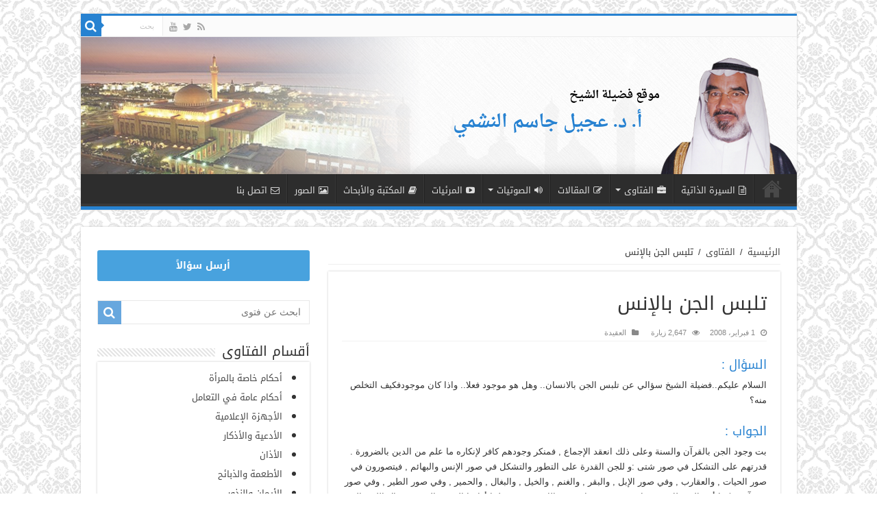

--- FILE ---
content_type: text/html; charset=UTF-8
request_url: https://www.dr-nashmi.com/fatwa/%D8%AA%D9%84%D8%A8%D8%B3-%D8%A7%D9%84%D8%AC%D9%86-%D8%A8%D8%A7%D9%84%D8%A5%D9%86%D8%B3/
body_size: 11776
content:
<!DOCTYPE html>
<html dir="rtl" lang="ar" prefix="og: http://ogp.me/ns#">
<head>
<meta charset="UTF-8" />
<link rel="profile" href="https://gmpg.org/xfn/11" />
<link rel="pingback" href="https://www.dr-nashmi.com/xmlrpc.php" />
<title>تلبس الجن بالإنس &#8211; الموقع الرسمي لفضيلة الشيخ أ.د. عجيل جاسم النشمي</title>
<link rel='dns-prefetch' href='//fonts.googleapis.com' />
<link rel='dns-prefetch' href='//s.w.org' />
		<script type="text/javascript">
			window._wpemojiSettings = {"baseUrl":"https:\/\/s.w.org\/images\/core\/emoji\/11\/72x72\/","ext":".png","svgUrl":"https:\/\/s.w.org\/images\/core\/emoji\/11\/svg\/","svgExt":".svg","source":{"concatemoji":"https:\/\/www.dr-nashmi.com\/wp-includes\/js\/wp-emoji-release.min.js"}};
			!function(e,a,t){var n,r,o,i=a.createElement("canvas"),p=i.getContext&&i.getContext("2d");function s(e,t){var a=String.fromCharCode;p.clearRect(0,0,i.width,i.height),p.fillText(a.apply(this,e),0,0);e=i.toDataURL();return p.clearRect(0,0,i.width,i.height),p.fillText(a.apply(this,t),0,0),e===i.toDataURL()}function c(e){var t=a.createElement("script");t.src=e,t.defer=t.type="text/javascript",a.getElementsByTagName("head")[0].appendChild(t)}for(o=Array("flag","emoji"),t.supports={everything:!0,everythingExceptFlag:!0},r=0;r<o.length;r++)t.supports[o[r]]=function(e){if(!p||!p.fillText)return!1;switch(p.textBaseline="top",p.font="600 32px Arial",e){case"flag":return s([55356,56826,55356,56819],[55356,56826,8203,55356,56819])?!1:!s([55356,57332,56128,56423,56128,56418,56128,56421,56128,56430,56128,56423,56128,56447],[55356,57332,8203,56128,56423,8203,56128,56418,8203,56128,56421,8203,56128,56430,8203,56128,56423,8203,56128,56447]);case"emoji":return!s([55358,56760,9792,65039],[55358,56760,8203,9792,65039])}return!1}(o[r]),t.supports.everything=t.supports.everything&&t.supports[o[r]],"flag"!==o[r]&&(t.supports.everythingExceptFlag=t.supports.everythingExceptFlag&&t.supports[o[r]]);t.supports.everythingExceptFlag=t.supports.everythingExceptFlag&&!t.supports.flag,t.DOMReady=!1,t.readyCallback=function(){t.DOMReady=!0},t.supports.everything||(n=function(){t.readyCallback()},a.addEventListener?(a.addEventListener("DOMContentLoaded",n,!1),e.addEventListener("load",n,!1)):(e.attachEvent("onload",n),a.attachEvent("onreadystatechange",function(){"complete"===a.readyState&&t.readyCallback()})),(n=t.source||{}).concatemoji?c(n.concatemoji):n.wpemoji&&n.twemoji&&(c(n.twemoji),c(n.wpemoji)))}(window,document,window._wpemojiSettings);
		</script>
		<style type="text/css">
img.wp-smiley,
img.emoji {
	display: inline !important;
	border: none !important;
	box-shadow: none !important;
	height: 1em !important;
	width: 1em !important;
	margin: 0 .07em !important;
	vertical-align: -0.1em !important;
	background: none !important;
	padding: 0 !important;
}
</style>
<link rel='stylesheet' id='contact-form-7-css'  href='https://www.dr-nashmi.com/wp-content/plugins/contact-form-7/includes/css/styles.css' type='text/css' media='all' />
<link rel='stylesheet' id='contact-form-7-rtl-css'  href='https://www.dr-nashmi.com/wp-content/plugins/contact-form-7/includes/css/styles-rtl.css' type='text/css' media='all' />
<link rel='stylesheet' id='wp-pagenavi-css'  href='https://www.dr-nashmi.com/wp-content/plugins/wp-pagenavi/pagenavi-css.css' type='text/css' media='all' />
<link rel='stylesheet' id='dn-parent-style-css'  href='https://www.dr-nashmi.com/wp-content/themes/sahifa/style.css' type='text/css' media='all' />
<link rel='stylesheet' id='dn-parent-rtl-css'  href='https://www.dr-nashmi.com/wp-content/themes/sahifa/rtl.css' type='text/css' media='all' />
<link rel='stylesheet' id='tie-style-css'  href='https://www.dr-nashmi.com/wp-content/themes/nashmi/style.css' type='text/css' media='all' />
<link rel='stylesheet' id='tie-ilightbox-skin-css'  href='https://www.dr-nashmi.com/wp-content/themes/sahifa/css/ilightbox/light-skin/skin.css' type='text/css' media='all' />
<link rel='stylesheet' id='droidarabickufi-css'  href='https://fonts.googleapis.com/earlyaccess/droidarabickufi' type='text/css' media='all' />
<link rel='stylesheet' id='droidarabicnaskh-css'  href='https://fonts.googleapis.com/earlyaccess/droidarabicnaskh' type='text/css' media='all' />
<script type='text/javascript' src='https://www.dr-nashmi.com/wp-includes/js/jquery/jquery.js'></script>
<script type='text/javascript' src='https://www.dr-nashmi.com/wp-includes/js/jquery/jquery-migrate.min.js'></script>
<script type='text/javascript'>
/* <![CDATA[ */
var tieViewsCacheL10n = {"admin_ajax_url":"https:\/\/www.dr-nashmi.com\/wp-admin\/admin-ajax.php","post_id":"61956"};
/* ]]> */
</script>
<script type='text/javascript' src='https://www.dr-nashmi.com/wp-content/themes/sahifa/js/postviews-cache.js'></script>
<link rel='https://api.w.org/' href='https://www.dr-nashmi.com/wp-json/' />
<link rel='prev' title='شراء امرأة' href='https://www.dr-nashmi.com/fatwa/%d8%b4%d8%b1%d8%a7%d8%a1-%d8%a7%d9%85%d8%b1%d8%a3%d8%a9-4/' />
<link rel='next' title='التفاؤل والتشاؤم' href='https://www.dr-nashmi.com/fatwa/%d8%a7%d9%84%d8%aa%d9%81%d8%a7%d8%a4%d9%84-%d9%88%d8%a7%d9%84%d8%aa%d8%b4%d8%a7%d8%a4%d9%85/' />
<link rel="canonical" href="https://www.dr-nashmi.com/fatwa/%d8%aa%d9%84%d8%a8%d8%b3-%d8%a7%d9%84%d8%ac%d9%86-%d8%a8%d8%a7%d9%84%d8%a5%d9%86%d8%b3/" />
<link rel='shortlink' href='https://www.dr-nashmi.com/?p=61956' />
<link rel="alternate" type="application/json+oembed" href="https://www.dr-nashmi.com/wp-json/oembed/1.0/embed?url=https%3A%2F%2Fwww.dr-nashmi.com%2Ffatwa%2F%25d8%25aa%25d9%2584%25d8%25a8%25d8%25b3-%25d8%25a7%25d9%2584%25d8%25ac%25d9%2586-%25d8%25a8%25d8%25a7%25d9%2584%25d8%25a5%25d9%2586%25d8%25b3%2F" />
<link rel="alternate" type="text/xml+oembed" href="https://www.dr-nashmi.com/wp-json/oembed/1.0/embed?url=https%3A%2F%2Fwww.dr-nashmi.com%2Ffatwa%2F%25d8%25aa%25d9%2584%25d8%25a8%25d8%25b3-%25d8%25a7%25d9%2584%25d8%25ac%25d9%2586-%25d8%25a8%25d8%25a7%25d9%2584%25d8%25a5%25d9%2586%25d8%25b3%2F&#038;format=xml" />
<style type='text/css'>
				iframe.pvfw-pdf-viewer-frame{
					max-width: 100%;
					border: 0px;
				}</style><link rel="shortcut icon" href="https://www.dr-nashmi.com/wp-content/uploads/2015/03/favicon-16x16.png" title="Favicon" />
<!--[if IE]>
<script type="text/javascript">jQuery(document).ready(function (){ jQuery(".menu-item").has("ul").children("a").attr("aria-haspopup", "true");});</script>
<![endif]-->
<!--[if lt IE 9]>
<script src="https://www.dr-nashmi.com/wp-content/themes/sahifa/js/html5.js"></script>
<script src="https://www.dr-nashmi.com/wp-content/themes/sahifa/js/selectivizr-min.js"></script>
<![endif]-->
<!--[if IE 9]>
<link rel="stylesheet" type="text/css" media="all" href="https://www.dr-nashmi.com/wp-content/themes/sahifa/css/ie9.css" />
<![endif]-->
<!--[if IE 8]>
<link rel="stylesheet" type="text/css" media="all" href="https://www.dr-nashmi.com/wp-content/themes/sahifa/css/ie8.css" />
<![endif]-->
<!--[if IE 7]>
<link rel="stylesheet" type="text/css" media="all" href="https://www.dr-nashmi.com/wp-content/themes/sahifa/css/ie7.css" />
<![endif]-->


<meta name="viewport" content="width=device-width, initial-scale=1.0" />
<link rel="apple-touch-icon-precomposed" sizes="144x144" href="https://www.dr-nashmi.com/wp-content/uploads/2015/03/android-icon-144x144.png" />
<link rel="apple-touch-icon-precomposed" sizes="120x120" href="https://www.dr-nashmi.com/wp-content/uploads/2015/03/apple-icon-120x120.png" />
<link rel="apple-touch-icon-precomposed" sizes="72x72" href="https://www.dr-nashmi.com/wp-content/uploads/2015/03/apple-icon-72x72.png" />
<link rel="apple-touch-icon-precomposed" href="https://www.dr-nashmi.com/wp-content/uploads/2015/03/apple-icon-76x76.png" />



<style type="text/css" media="screen">

body{
	font-family: 'droid arabic kufi';
	color :&lt;br /&gt;&lt;font size='1'&gt;&lt;table class='xdebug-error xe-notice' dir='ltr' border='1' cellspacing='0' cellpadding='1'&gt;&lt;tr&gt;&lt;th align='left' bgcolor='#f57900' colspan=;
}

.logo h1 a, .logo h2 a{
	font-family: Tahoma, Geneva, sans-serif;
	color :&lt;br /&gt;&lt;font size='1'&gt;&lt;table class='xdebug-error xe-notice' dir='ltr' border='1' cellspacing='0' cellpadding='1'&gt;&lt;tr&gt;&lt;th align='left' bgcolor='#f57900' colspan=;
}

.logo span{
	font-family: Tahoma, Geneva, sans-serif;
	color :&lt;br /&gt;&lt;font size='1'&gt;&lt;table class='xdebug-error xe-notice' dir='ltr' border='1' cellspacing='0' cellpadding='1'&gt;&lt;tr&gt;&lt;th align='left' bgcolor='#f57900' colspan=;
}

.top-nav, .top-nav ul li a {
	font-family: Tahoma, Geneva, sans-serif;
	color :&lt;br /&gt;&lt;font size='1'&gt;&lt;table class='xdebug-error xe-notice' dir='ltr' border='1' cellspacing='0' cellpadding='1'&gt;&lt;tr&gt;&lt;th align='left' bgcolor='#f57900' colspan=;
}

#main-nav, #main-nav ul li a{
	font-family: 'droid arabic kufi';
	color :&lt;br /&gt;&lt;font size='1'&gt;&lt;table class='xdebug-error xe-notice' dir='ltr' border='1' cellspacing='0' cellpadding='1'&gt;&lt;tr&gt;&lt;th align='left' bgcolor='#f57900' colspan=;
}

.page-title{
	font-family: 'droid arabic kufi';
	color :&lt;br /&gt;&lt;font size='1'&gt;&lt;table class='xdebug-error xe-notice' dir='ltr' border='1' cellspacing='0' cellpadding='1'&gt;&lt;tr&gt;&lt;th align='left' bgcolor='#f57900' colspan=;
}

.post-title{
	font-family: 'droid arabic kufi';
	color :&lt;br /&gt;&lt;font size='1'&gt;&lt;table class='xdebug-error xe-notice' dir='ltr' border='1' cellspacing='0' cellpadding='1'&gt;&lt;tr&gt;&lt;th align='left' bgcolor='#f57900' colspan=;
}

h2.post-box-title, h2.post-box-title a{
	font-family: 'droid arabic kufi';
	color :&lt;br /&gt;&lt;font size='1'&gt;&lt;table class='xdebug-error xe-notice' dir='ltr' border='1' cellspacing='0' cellpadding='1'&gt;&lt;tr&gt;&lt;th align='left' bgcolor='#f57900' colspan=;
}

h3.post-box-title, h3.post-box-title a{
	font-family: 'droid arabic kufi';
	color :&lt;br /&gt;&lt;font size='1'&gt;&lt;table class='xdebug-error xe-notice' dir='ltr' border='1' cellspacing='0' cellpadding='1'&gt;&lt;tr&gt;&lt;th align='left' bgcolor='#f57900' colspan=;
}

p.post-meta, p.post-meta a{
	font-family: Tahoma, Geneva, sans-serif;
	color :&lt;br /&gt;&lt;font size='1'&gt;&lt;table class='xdebug-error xe-notice' dir='ltr' border='1' cellspacing='0' cellpadding='1'&gt;&lt;tr&gt;&lt;th align='left' bgcolor='#f57900' colspan=;
}

body.single .entry, body.page .entry{
	font-family: Tahoma, Geneva, sans-serif;
	color :&lt;br /&gt;&lt;font size='1'&gt;&lt;table class='xdebug-error xe-notice' dir='ltr' border='1' cellspacing='0' cellpadding='1'&gt;&lt;tr&gt;&lt;th align='left' bgcolor='#f57900' colspan=;
}

blockquote p{
	font-family: 'droid arabic naskh';
	color :&lt;br /&gt;&lt;font size='1'&gt;&lt;table class='xdebug-error xe-notice' dir='ltr' border='1' cellspacing='0' cellpadding='1'&gt;&lt;tr&gt;&lt;th align='left' bgcolor='#f57900' colspan=;
}

.widget-top h4, .widget-top h4 a{
	font-family: 'droid arabic kufi';
	color :&lt;br /&gt;&lt;font size='1'&gt;&lt;table class='xdebug-error xe-notice' dir='ltr' border='1' cellspacing='0' cellpadding='1'&gt;&lt;tr&gt;&lt;th align='left' bgcolor='#f57900' colspan=;
}

.footer-widget-top h4, .footer-widget-top h4 a{
	font-family: 'droid arabic kufi';
	color :&lt;br /&gt;&lt;font size='1'&gt;&lt;table class='xdebug-error xe-notice' dir='ltr' border='1' cellspacing='0' cellpadding='1'&gt;&lt;tr&gt;&lt;th align='left' bgcolor='#f57900' colspan=;
}

.ei-title h2, .slider-caption h2 a, .content .slider-caption h2 a, .slider-caption h2, .content .slider-caption h2, .content .ei-title h2{
	font-family: 'droid arabic kufi';
	color :&lt;br /&gt;&lt;font size='1'&gt;&lt;table class='xdebug-error xe-notice' dir='ltr' border='1' cellspacing='0' cellpadding='1'&gt;&lt;tr&gt;&lt;th align='left' bgcolor='#f57900' colspan=;
}

.cat-box-title h2, .cat-box-title h2 a, .block-head h3, #respond h3, #comments-title, h2.review-box-header, .woocommerce-tabs .entry-content h2, .woocommerce .related.products h2, .entry .woocommerce h2, .woocommerce-billing-fields h3, .woocommerce-shipping-fields h3, #order_review_heading, #bbpress-forums fieldset.bbp-form legend, #buddypress .item-body h4, #buddypress #item-body h4{
	font-family: 'droid arabic kufi';
	color :&lt;br /&gt;&lt;font size='1'&gt;&lt;table class='xdebug-error xe-notice' dir='ltr' border='1' cellspacing='0' cellpadding='1'&gt;&lt;tr&gt;&lt;th align='left' bgcolor='#f57900' colspan=;
}

::-webkit-scrollbar {
	width: 8px;
	height:8px;
}

#main-nav,
.cat-box-content,
#sidebar .widget-container,
.post-listing,
#commentform {
	border-bottom-color: #2782d1;
}

.search-block .search-button,
#topcontrol,
#main-nav ul li.current-menu-item a,
#main-nav ul li.current-menu-item a:hover,
#main-nav ul li.current_page_parent a,
#main-nav ul li.current_page_parent a:hover,
#main-nav ul li.current-menu-parent a,
#main-nav ul li.current-menu-parent a:hover,
#main-nav ul li.current-page-ancestor a,
#main-nav ul li.current-page-ancestor a:hover,
.pagination span.current,
.share-post span.share-text,
.flex-control-paging li a.flex-active,
.ei-slider-thumbs li.ei-slider-element,
.review-percentage .review-item span span,
.review-final-score,
.button,
a.button,
a.more-link,
#main-content input[type="submit"],
.form-submit #submit,
#login-form .login-button,
.widget-feedburner .feedburner-subscribe,
input[type="submit"],
#buddypress button,
#buddypress a.button,
#buddypress input[type=submit],
#buddypress input[type=reset],
#buddypress ul.button-nav li a,
#buddypress div.generic-button a,
#buddypress .comment-reply-link,
#buddypress div.item-list-tabs ul li a span,
#buddypress div.item-list-tabs ul li.selected a,
#buddypress div.item-list-tabs ul li.current a,
#buddypress #members-directory-form div.item-list-tabs ul li.selected span,
#members-list-options a.selected,
#groups-list-options a.selected,
body.dark-skin #buddypress div.item-list-tabs ul li a span,
body.dark-skin #buddypress div.item-list-tabs ul li.selected a,
body.dark-skin #buddypress div.item-list-tabs ul li.current a,
body.dark-skin #members-list-options a.selected,
body.dark-skin #groups-list-options a.selected,
.search-block-large .search-button,
#featured-posts .flex-next:hover,
#featured-posts .flex-prev:hover,
a.tie-cart span.shooping-count,
.woocommerce span.onsale,
.woocommerce-page span.onsale ,
.woocommerce .widget_price_filter .ui-slider .ui-slider-handle,
.woocommerce-page .widget_price_filter .ui-slider .ui-slider-handle,
#check-also-close,
a.post-slideshow-next,
a.post-slideshow-prev,
.widget_price_filter .ui-slider .ui-slider-handle,
.quantity .minus:hover,
.quantity .plus:hover,
.mejs-container .mejs-controls .mejs-time-rail .mejs-time-current,
#reading-position-indicator  {
	background-color:#2782d1;
}

::-webkit-scrollbar-thumb{
	background-color:#2782d1 !important;
}

#theme-footer,
#theme-header,
.top-nav ul li.current-menu-item:before,
#main-nav .menu-sub-content ,
#main-nav ul ul,
#check-also-box {
	border-top-color: #2782d1;
}

.search-block:after {
	border-right-color:#2782d1;
}

body.rtl .search-block:after {
	border-left-color:#2782d1;
}

#main-nav ul > li.menu-item-has-children:hover > a:after,
#main-nav ul > li.mega-menu:hover > a:after {
	border-color:transparent transparent #2782d1;
}

.widget.timeline-posts li a:hover,
.widget.timeline-posts li a:hover span.tie-date {
	color: #2782d1;
}

.widget.timeline-posts li a:hover span.tie-date:before {
	background: #2782d1;
	border-color: #2782d1;
}

#order_review,
#order_review_heading {
	border-color: #2782d1;
}


body {
	background-image : url(https://www.dr-nashmi.com/wp-content/themes/sahifa/images/patterns/body-bg19.png);
	background-position: top center;
}

</style>

		<script type="text/javascript">
			/* <![CDATA[ */
				var sf_position = '0';
				var sf_templates = "<a href=\"{search_url_escaped}\">\u0639\u0631\u0636 \u0643\u0644 \u0627\u0644\u0646\u062a\u0627\u0626\u062c<\/a>";
				var sf_input = '.search-live';
				jQuery(document).ready(function(){
					jQuery(sf_input).ajaxyLiveSearch({"expand":false,"searchUrl":"https:\/\/www.dr-nashmi.com\/?s=%s","text":"Search","delay":500,"iwidth":180,"width":315,"ajaxUrl":"https:\/\/www.dr-nashmi.com\/wp-admin\/admin-ajax.php","rtl":0});
					jQuery(".live-search_ajaxy-selective-input").keyup(function() {
						var width = jQuery(this).val().length * 8;
						if(width < 50) {
							width = 50;
						}
						jQuery(this).width(width);
					});
					jQuery(".live-search_ajaxy-selective-search").click(function() {
						jQuery(this).find(".live-search_ajaxy-selective-input").focus();
					});
					jQuery(".live-search_ajaxy-selective-close").click(function() {
						jQuery(this).parent().remove();
					});
				});
			/* ]]> */
		</script>
		</head>
<body id="top" class="rtl fatwa-template-default single single-fatwa postid-61956 lazy-enabled">

<div class="wrapper-outer">

	<div class="background-cover"></div>

	<aside id="slide-out">
	
			<div class="search-mobile">
			<form method="get" id="searchform-mobile" action="https://www.dr-nashmi.com/">
				<button class="search-button" type="submit" value="بحث"><i class="fa fa-search"></i></button>	
                                <input type="hidden" name="post_type[]" value="post" />
                                <input type="hidden" name="post_type[]" value="fatwa" />
				<input type="text" id="s-mobile" name="s" value="بحث" onfocus="if (this.value == 'بحث') {this.value = '';}" onblur="if (this.value == '') {this.value = 'بحث';}"  />
			</form>
		</div><!-- .search-mobile /-->
		
			<div class="social-icons">
		<a class="ttip-none" title="Rss" href="https://www.dr-nashmi.com/feed/" target="_blank"><i class="fa fa-rss"></i></a><a class="ttip-none" title="Twitter" href="https://twitter.com/ajeelalnashmi" target="_blank"><i class="fa fa-twitter"></i></a><a class="ttip-none" title="Youtube" href="https://www.youtube.com/user/ajeelalnashmi" target="_blank"><i class="fa fa-youtube"></i></a>
			</div>

		
		<div id="mobile-menu"  class="mobile-hide-icons"></div>
	</aside><!-- #slide-out /-->

		<div id="wrapper" class="boxed">
		<div class="inner-wrapper">
		
		<header id="theme-header" class="theme-header">
						<div class="top-nav">
				<div class="container">

								
				
						<div class="search-block">
						<form method="get" id="searchform-header" action="https://www.dr-nashmi.com/">
							<button class="search-button" type="submit" value="بحث"><i class="fa fa-search"></i></button>
                                                        <input type="hidden" name="post_type[]" value="post" />
                                                        <input type="hidden" name="post_type[]" value="fatwa" />
							<input class="search-live" type="text" id="s-header" name="s" value="بحث" onfocus="if (this.value == 'بحث') {this.value = '';}" onblur="if (this.value == '') {this.value = 'بحث';}"  />
						</form>
					</div><!-- .search-block /-->
			<div class="social-icons">
		<a class="ttip-none" title="Rss" href="https://www.dr-nashmi.com/feed/" target="_blank"><i class="fa fa-rss"></i></a><a class="ttip-none" title="Twitter" href="https://twitter.com/ajeelalnashmi" target="_blank"><i class="fa fa-twitter"></i></a><a class="ttip-none" title="Youtube" href="https://www.youtube.com/user/ajeelalnashmi" target="_blank"><i class="fa fa-youtube"></i></a>
			</div>

		
	
				</div><!-- .container /-->
			</div><!-- .top-menu /-->
			
		<div class="header-content">
		
					<a id="slide-out-open" class="slide-out-open" href="#"><span></span></a>
				
			<div class="logo" style=" margin-top:30px;">
			<h2>								<a title="الموقع الرسمي لفضيلة الشيخ أ.د. عجيل جاسم النشمي" href="https://www.dr-nashmi.com/">
					<img src="https://www.dr-nashmi.com/wp-content/uploads/2015/06/logo-3.png" alt="الموقع الرسمي لفضيلة الشيخ أ.د. عجيل جاسم النشمي"  /><strong>الموقع الرسمي لفضيلة الشيخ أ.د. عجيل جاسم النشمي الموقع الرسمي لفضيلة الشيخ أ.د. عجيل جاسم النشمي</strong>
				</a>
			</h2>			</div><!-- .logo /-->
                        <div class="logo logo-text">
                            <div class="upper-logo-text">موقع فضيلة الشيخ</div>
                            <div class="lower-logo-text" style="color: #2782d1">أ. د. عجيل جاسم النشمي</div>
                        </div>
                        <div class="left-image"></div>
                        
						<div class="clear"></div>
			
		</div>	
													<nav id="main-nav">
				<div class="container">
				
									<a class="main-nav-logo" title="الموقع الرسمي لفضيلة الشيخ أ.د. عجيل جاسم النشمي" href="https://www.dr-nashmi.com/">
						<img src="https://www.dr-nashmi.com/wp-content/uploads/2015/03/apple-icon-76x76.png" width="195" height="54" alt="الموقع الرسمي لفضيلة الشيخ أ.د. عجيل جاسم النشمي">
					</a>
				
					<div class="main-menu"><ul id="menu-%d8%a7%d9%84%d8%b1%d8%a6%d9%8a%d8%b3%d9%8a%d8%a9" class="menu"><li id="menu-item-736" class="menu-item menu-item-type-post_type menu-item-object-page menu-item-home menu-item-736"><a href="https://www.dr-nashmi.com/"><i class="fa fa-home"></i>الرئيسية</a></li>
<li id="menu-item-735" class="menu-item menu-item-type-post_type menu-item-object-page menu-item-735"><a href="https://www.dr-nashmi.com/%d8%a7%d9%84%d8%b3%d9%8a%d8%b1%d8%a9-%d8%a7%d9%84%d8%b0%d8%a7%d8%aa%d9%8a%d8%a9/"><i class="fa fa-file-text-o"></i>السيرة الذاتية</a></li>
<li id="menu-item-749" class="menu-item menu-item-type-post_type menu-item-object-page menu-item-has-children menu-item-749"><a href="https://www.dr-nashmi.com/%d8%a7%d9%84%d9%81%d8%aa%d8%a7%d9%88%d9%89/"><i class="fa fa-briefcase"></i>الفتاوى</a>
<ul class="sub-menu menu-sub-content">
	<li id="menu-item-751" class="menu-item menu-item-type-post_type menu-item-object-page menu-item-751"><a href="https://www.dr-nashmi.com/%d8%a7%d9%84%d9%81%d8%aa%d8%a7%d9%88%d9%89/">جميع الفتاوى</a></li>
	<li id="menu-item-750" class="menu-item menu-item-type-post_type menu-item-object-page menu-item-750"><a href="https://www.dr-nashmi.com/%d8%a5%d8%b6%d8%a7%d9%81%d8%a9-%d8%b3%d8%a4%d8%a7%d9%84/">إضافة سؤال</a></li>
</ul>
</li>
<li id="menu-item-741" class="menu-item menu-item-type-taxonomy menu-item-object-category menu-item-741"><a href="https://www.dr-nashmi.com/category/articles/"><i class="fa fa-pencil-square-o"></i>المقالات</a></li>
<li id="menu-item-738" class="menu-item menu-item-type-taxonomy menu-item-object-category menu-item-has-children menu-item-738"><a href="https://www.dr-nashmi.com/category/audios/"><i class="fa fa-volume-up"></i>الصوتيات</a>
<ul class="sub-menu menu-sub-content">
	<li id="menu-item-801" class="menu-item menu-item-type-taxonomy menu-item-object-category menu-item-801"><a href="https://www.dr-nashmi.com/category/audios/%d8%a7%d9%84%d9%88%d9%82%d9%81%d8%a9-%d8%a7%d9%84%d8%af%d9%8a%d9%86%d9%8a%d8%a9/">الوقفة الدينية</a></li>
	<li id="menu-item-802" class="menu-item menu-item-type-taxonomy menu-item-object-category menu-item-802"><a href="https://www.dr-nashmi.com/category/audios/%d9%88%d9%82%d9%81%d8%a7%d8%aa-%d8%a8%d9%8a%d9%86-%d8%a7%d9%84%d8%ad%d8%b6%d8%a7%d8%b1%d8%a9-%d9%88%d8%a7%d9%84%d8%a5%d8%b3%d9%84%d8%a7%d9%85/">وقفات بين الحضارة والإسلام</a></li>
</ul>
</li>
<li id="menu-item-740" class="menu-item menu-item-type-taxonomy menu-item-object-category menu-item-740"><a href="https://www.dr-nashmi.com/category/videos/"><i class="fa fa-youtube-play"></i>المرئيات</a></li>
<li id="menu-item-742" class="menu-item menu-item-type-taxonomy menu-item-object-category menu-item-742"><a href="https://www.dr-nashmi.com/category/library/"><i class="fa fa-book"></i>المكتبة والأبحاث</a></li>
<li id="menu-item-739" class="menu-item menu-item-type-taxonomy menu-item-object-category menu-item-739"><a href="https://www.dr-nashmi.com/category/images/"><i class="fa fa-picture-o"></i>الصور</a></li>
<li id="menu-item-734" class="menu-item menu-item-type-post_type menu-item-object-page menu-item-734"><a href="https://www.dr-nashmi.com/%d8%a7%d8%aa%d8%b5%d9%84-%d8%a8%d9%86%d8%a7/"><i class="fa fa-envelope-o"></i>اتصل بنا</a></li>
</ul></div>					
					
				</div>
			</nav><!-- .main-nav /-->
					</header><!-- #header /-->
	
		
	
	
	<div id="main-content" class="container sidebar-left">
			
		
	
	
		
	<div class="content">
	
				
		<div xmlns:v="http://rdf.data-vocabulary.org/#" id="crumbs"><span typeof="v:Breadcrumb"><a rel="v:url" property="v:title" class="crumbs-home" href="http://dr-nashmi.com/">الرئيسية</a></span> <span class="delimiter">/</span> <span typeof="v:Breadcrumb"><a rel="v:url" property="v:title" href="https://www.dr-nashmi.com/%d8%a7%d9%84%d9%81%d8%aa%d8%a7%d9%88%d9%89/">الفتاوى</a></span> <span class="delimiter">/</span> <span class="current">تلبس الجن بالإنس</span></div>

					
				
						
		<article class="post-listing post-61956 fatwa type-fatwa status-publish  fatwa_cat-79" id="the-post">
			
			<div class="post-inner">
			
							<h1 class="name post-title entry-title" itemprop="itemReviewed" itemscope itemtype="http://schema.org/Thing"><span itemprop="name">تلبس الجن بالإنس</span></h1>
                                <p class="post-meta">
                                    <span class="tie-date"><i class="fa fa-clock-o"></i>1 فبراير، 2008</span><span class="post-views"><i class="fa fa-eye"></i>2,647 زيارة</span>                                     <span class="post-cats"><i class="fa fa-folder"></i><a href="https://www.dr-nashmi.com/fatwa_cat/%d8%a7%d9%84%d8%b9%d9%82%d9%8a%d8%af%d8%a9/" rel="tag">العقيدة</a></span>
                                </p>
                                <div class="clear"></div>
			
				<div class="entry">
					
					                                        <h4 class="fatwa-qa" style="color: #2782d1">السؤال :</h3>
					<p>السلام عليكم..فضيلة الشيخ سؤالي عن تلبس الجن بالانسان.. وهل هو موجود فعلا.. واذا كان موجودفكيف التخلص منه؟</p>
                                        <h4 class="fatwa-qa" style="color: #2782d1">الجواب :</h3>
                                        بت وجود الجن بالقرآن والسنة وعلى ذلك  انعقد الإجماع , فمنكر وجودهم كافر لإنكاره ما علم من الدين بالضرورة . قدرتهم على التشكل في صور شتى :و للجن القدرة على التطور والتشكل في صور الإنس والبهائم , فيتصورون في صور الحيات , والعقارب , وفي صور الإبل , والبقر , والغنم , والخيل , والبغال , والحمير , وفي صور الطير , وفي صور بني آدم , كما أتى الشيطان قريشا في صورة سراقة بن مالك بن جعشم لما أرادوا الخروج إلى بدر . قال الله تعالى : { وإذ زين لهم الشيطان أعمالهم وقال لا غالب لكم اليوم من الناس وإني جار لكم فلما تراءت الفئتان نكص على عقبيه وقال إني بريء منكم إني أرى ما لا ترون إني أخاف الله والله شديد العقاب } وكما روي أنه تصور في صورة شيخ نجدي لما اجتمعوا بدار الندوة للتشاور في أمر الرسول صلى الله عليه وسلم هل يقتلونه , أو يحبسونه , أو يخرجونه ,
واتفق العلماء على أن الجن مكلفون مخاطبون لقوله تعالى : { وما خلقت الجن والإنس إلا ليعبدون } وقوله تعالى : { قل أوحي إلي أنه استمع نفر من الجن فقالوا إنا سمعنا قرآنا عجبا يهدي إلى الرشد فآمنا به ولن نشرك بربنا أحدا } وقوله تعالى : { يا معشر الجن والإنس إن استطعتم . . . } إلى قوله تعالى { فبأي آلاء ربكما تكذبان } إلى غير ذلك من الآيات الدالة على تكليفهم وأنهم مأمورون منهيون . ولما في القرآن من ذم الشياطين ولعنهم , والتحرز من غوائلهم وشرهم , وذكر ما أعد الله لهم من العذاب , وهذه لا تكون إلا لمن خالف الأمر والنهي , وارتكب الكبائر , وهتك المحارم , 
وأمادخول الجن الإنسان أوما يسمى بالتلبس ففيه خلاف بين العلماء دخول الجن في بدن الإنسان : 12 - قال أبو الحسن الأشعري : اختلف الناس في الجن , هل يدخلون في الناس ؟ على مقالتين : فقال قائلون : محال أن يدخل الجن في الناس . وقال قائلون : يجوز أن يدخل الجن في الناس , ولحديث : { اخرج عدو الله فإني رسول الله صلى الله عليه وسلم } ولأن أجسام الجن أجسام رقيقة , فليس بمستنكر أن يدخلوا في جوف الإنسان من خروقه , كما يدخل الماء والطعام في بطن الإنسان , وهو أكثف من أجسام الجن , ولا يؤدي ذلك إلى اجتماع الجواهر في حيز واحد ; لأنها لا تجتمع إلا على طريق المجاورة لا على سبيل الحلول , وإنما تدخل أجسامنا كما يدخل الجسم الرقيق في المظروف . والله أعلم										
									</div><!-- .entry /-->
								<span style="display:none" class="updated">2008-02-01</span>
								<div style="display:none" class="vcard author" itemprop="author" itemscope itemtype="http://schema.org/Person"><strong class="fn" itemprop="name"><a href="https://www.dr-nashmi.com/author/wpstore/" title="مقالات إدارة الموقع" rel="author">إدارة الموقع</a></strong></div>
								
				<div class="share-post">
	<span class="share-text">شاركها</span>
	
		<ul class="flat-social">	
			<li><a href="https://www.facebook.com/sharer.php?u=https://www.dr-nashmi.com/?p=61956" class="social-facebook" rel="external" target="_blank"><i class="fa fa-facebook"></i> <span>Facebook</span></a></li>
		
			<li><a href="https://twitter.com/intent/tweet?text=%D8%AA%D9%84%D8%A8%D8%B3+%D8%A7%D9%84%D8%AC%D9%86+%D8%A8%D8%A7%D9%84%D8%A5%D9%86%D8%B3 via %40ajeelalnashmi&url=https://www.dr-nashmi.com/?p=61956" class="social-twitter" rel="external" target="_blank"><i class="fa fa-twitter"></i> <span>Twitter</span></a></li>
				<li><a href="https://plusone.google.com/_/+1/confirm?hl=en&amp;url=https://www.dr-nashmi.com/?p=61956&amp;name=%D8%AA%D9%84%D8%A8%D8%B3+%D8%A7%D9%84%D8%AC%D9%86+%D8%A8%D8%A7%D9%84%D8%A5%D9%86%D8%B3" class="social-google-plus" rel="external" target="_blank"><i class="fa fa-google-plus"></i> <span>Google +</span></a></li>
					<li><a href="http://www.linkedin.com/shareArticle?mini=true&url=https://www.dr-nashmi.com/?p=61956&title=%D8%AA%D9%84%D8%A8%D8%B3+%D8%A7%D9%84%D8%AC%D9%86+%D8%A8%D8%A7%D9%84%D8%A5%D9%86%D8%B3" class="social-linkedin" rel="external" target="_blank"><i class="fa fa-linkedin"></i> <span>LinkedIn</span></a></li>
			</ul>
		<div class="clear"></div>
</div> <!-- .share-post -->				<div class="clear"></div>
			</div><!-- .post-inner -->
		</article><!-- .post-listing -->
		
		
				
				
		
			
			<section id="related_posts">
		<div class="block-head">
			<h3>مقالات مشابهة</h3><div class="stripe-line"></div>
		</div>
		<div class="post-listing">
						<div class="related-item">
							
				<h3><a href="https://www.dr-nashmi.com/fatwa/%d8%b3%d8%a4%d8%a7%d9%84-%d8%b9%d9%86-%d9%81%d8%aa%d9%88%d9%89-%d8%ac%d9%88%d8%a7%d8%b2-%d8%a7%d9%84%d8%aa%d9%84%d9%82%d9%8a%d8%ad-%d8%a7%d9%84%d9%85%d8%ac%d9%87%d8%b1%d9%8a-%d9%84%d8%a7%d8%ae%d8%aa/" rel="bookmark">سؤال عن فتوى جواز التلقيح المجهري لاختيار جنس المولود ivf</a></h3>
				<p class="post-meta"><span class="tie-date"><i class="fa fa-clock-o"></i>6 أبريل، 2023</span></p>
			</div>
						<div class="related-item">
							
				<h3><a href="https://www.dr-nashmi.com/fatwa/%d9%84%d8%b9%d9%86-%d8%a7%d9%84%d9%81%d8%a7%d8%b3%d9%82/" rel="bookmark">لعن الفاسق</a></h3>
				<p class="post-meta"><span class="tie-date"><i class="fa fa-clock-o"></i>14 أكتوبر، 2022</span></p>
			</div>
						<div class="related-item">
							
				<h3><a href="https://www.dr-nashmi.com/fatwa/%d8%a7%d9%84%d8%af%d8%b9%d8%a7%d8%a1-%d8%a8%d8%a7%d9%84%d8%b1%d8%ad%d9%85%d8%a9-%d9%84%d8%ba%d9%8a%d8%b1-%d8%a7%d9%84%d9%85%d8%b3%d9%84%d9%85/" rel="bookmark">الدعاء بالرحمة لغير المسلم</a></h3>
				<p class="post-meta"><span class="tie-date"><i class="fa fa-clock-o"></i>14 أكتوبر، 2022</span></p>
			</div>
						<div class="clear"></div>
		</div>
	</section>
			
			
	<section id="check-also-box" class="post-listing check-also-left">
		<a href="#" id="check-also-close"><i class="fa fa-close"></i></a>

		<div class="block-head">
			<h3>شاهد أيضاً</h3>
		</div>

				<div class="check-also-post">
						
			<div class="post-thumbnail">
				<a href="https://www.dr-nashmi.com/%d8%a7%d9%84%d9%88%d8%b7%d9%86-%d9%88%d8%a7%d9%84%d9%85%d9%88%d8%a7%d8%b7%d9%86%d8%a9-%d9%81%d9%8a-%d9%85%d9%8a%d8%b2%d8%a7%d9%86-%d8%a7%d9%84%d8%b4%d8%b1%d9%8a%d8%b9%d8%a9-%d8%a7%d9%84%d8%a5%d8%b3/">
					<img width="310" height="165" src="https://www.dr-nashmi.com/wp-content/uploads/2017/05/غلاف-بحث-الوطن-والمواطنة-310x165.jpg" class="attachment-tie-medium size-tie-medium wp-post-image" alt="" />					<span class="fa overlay-icon"></span>
				</a>
			</div><!-- post-thumbnail /-->
						
			<h2 class="post-title"><a href="https://www.dr-nashmi.com/%d8%a7%d9%84%d9%88%d8%b7%d9%86-%d9%88%d8%a7%d9%84%d9%85%d9%88%d8%a7%d8%b7%d9%86%d8%a9-%d9%81%d9%8a-%d9%85%d9%8a%d8%b2%d8%a7%d9%86-%d8%a7%d9%84%d8%b4%d8%b1%d9%8a%d8%b9%d8%a9-%d8%a7%d9%84%d8%a5%d8%b3/" rel="bookmark">الوطن والمواطنة في ميزان الشريعة الإسلامية</a></h2>
			<p>الوطن والمواطنة في ميزان الشريعة الإسلامية</p>
		</div>
				<div class="check-also-post">
						
			<div class="post-thumbnail">
				<a href="https://www.dr-nashmi.com/%d8%a7%d9%84%d8%aa%d8%ad%d9%88%d8%b7-%d9%81%d9%8a-%d8%a7%d9%84%d9%85%d8%b9%d8%a7%d9%85%d9%84%d8%a7%d8%aa-%d8%a7%d9%84%d9%85%d8%a7%d9%84%d9%8a%d8%a9/">
					<img width="310" height="165" src="https://www.dr-nashmi.com/wp-content/uploads/2017/04/غلاف-بحث-التحوط-في-المعاملات-المالية-310x165.jpg" class="attachment-tie-medium size-tie-medium wp-post-image" alt="" />					<span class="fa overlay-icon"></span>
				</a>
			</div><!-- post-thumbnail /-->
						
			<h2 class="post-title"><a href="https://www.dr-nashmi.com/%d8%a7%d9%84%d8%aa%d8%ad%d9%88%d8%b7-%d9%81%d9%8a-%d8%a7%d9%84%d9%85%d8%b9%d8%a7%d9%85%d9%84%d8%a7%d8%aa-%d8%a7%d9%84%d9%85%d8%a7%d9%84%d9%8a%d8%a9/" rel="bookmark">التحوط في المعاملات المالية</a></h2>
			<p>بحث التحوط في المعاملات المالية</p>
		</div>
				<div class="check-also-post">
						
			<div class="post-thumbnail">
				<a href="https://www.dr-nashmi.com/%d8%aa%d8%ad%d9%88%d9%8a%d9%84-%d8%a7%d9%84%d8%a8%d9%86%d9%88%d9%83-%d8%a7%d9%84%d8%aa%d9%82%d9%84%d9%8a%d8%af%d9%8a%d8%a9-%d9%84%d8%a8%d9%86%d9%88%d9%83-%d8%a7%d8%b3%d9%84%d8%a7%d9%85%d9%8a%d8%a9/">
					<img width="310" height="165" src="https://www.dr-nashmi.com/wp-content/uploads/2017/04/IMG_0406-310x165.png" class="attachment-tie-medium size-tie-medium wp-post-image" alt="" />					<span class="fa overlay-icon"></span>
				</a>
			</div><!-- post-thumbnail /-->
						
			<h2 class="post-title"><a href="https://www.dr-nashmi.com/%d8%aa%d8%ad%d9%88%d9%8a%d9%84-%d8%a7%d9%84%d8%a8%d9%86%d9%88%d9%83-%d8%a7%d9%84%d8%aa%d9%82%d9%84%d9%8a%d8%af%d9%8a%d8%a9-%d9%84%d8%a8%d9%86%d9%88%d9%83-%d8%a7%d8%b3%d9%84%d8%a7%d9%85%d9%8a%d8%a9/" rel="bookmark">تحويل البنوك التقليدية لبنوك اسلامية ( المبادئ والضوابط والإجراءات )</a></h2>
			<p>تحويل البنوك التقليدية إلى بنوك اسلامية</p>
		</div>
			</section>
			
			
				
				
	</div><!-- .content -->
<aside id="sidebar">
	<div class="theiaStickySidebar">
			<div id="text-html-widget-3" class="text-html-box" style="text-align:center;">
			<a href="https://www.dr-nashmi.com/%D8%A5%D8%B6%D8%A7%D9%81%D8%A9-%D8%B3%D8%A4%D8%A7%D9%84/" class="shortc-button full-width medium blue ">أرسل سؤالاً</a>			</div>
		        <div class="search-block-large widget full-width">
            <form method="get" action="https://www.dr-nashmi.com/">
                <button class="search-button" type="submit" value="بحث"><i class="fa fa-search"></i></button>	
                <input type="text" id="s" name="s" placeholder="ابحث عن فتوى">
                <input type="hidden" name="post_type" value="fatwa" />
            </form>
        </div>
    <div id="fatwa-cats-widget-2" class="widget fatwa-cats"><div class="widget-top"><h4>أقسام الفتاوى		</h4><div class="stripe-line"></div></div>
						<div class="widget-container">		
                	<li class="cat-item cat-item-83"><a href="https://www.dr-nashmi.com/fatwa_cat/%d8%a3%d8%ad%d9%83%d8%a7%d9%85-%d8%ae%d8%a7%d8%b5%d8%a9-%d8%a8%d8%a7%d9%84%d9%85%d8%b1%d8%a3%d8%a9/" >أحكام خاصة بالمرأة</a>
</li>
	<li class="cat-item cat-item-74"><a href="https://www.dr-nashmi.com/fatwa_cat/%d8%a3%d8%ad%d9%83%d8%a7%d9%85-%d8%b9%d8%a7%d9%85%d8%a9-%d9%81%d9%8a-%d8%a7%d9%84%d8%aa%d8%b9%d8%a7%d9%85%d9%84/" >أحكام عامة في التعامل</a>
</li>
	<li class="cat-item cat-item-97"><a href="https://www.dr-nashmi.com/fatwa_cat/%d8%a7%d9%84%d8%a3%d8%ac%d9%87%d8%b2%d8%a9-%d8%a7%d9%84%d8%a5%d8%b9%d9%84%d8%a7%d9%85%d9%8a%d8%a9/" >الأجهزة الإعلامية</a>
</li>
	<li class="cat-item cat-item-86"><a href="https://www.dr-nashmi.com/fatwa_cat/%d8%a7%d9%84%d8%a3%d8%af%d8%b9%d9%8a%d8%a9-%d9%88%d8%a7%d9%84%d8%a3%d8%b0%d9%83%d8%a7%d8%b1/" >الأدعية والأذكار</a>
</li>
	<li class="cat-item cat-item-93"><a href="https://www.dr-nashmi.com/fatwa_cat/%d8%a7%d9%84%d8%a3%d8%b0%d8%a7%d9%86/" >الأذان</a>
</li>
	<li class="cat-item cat-item-87"><a href="https://www.dr-nashmi.com/fatwa_cat/%d8%a7%d9%84%d8%a3%d8%b7%d8%b9%d9%85%d8%a9-%d9%88%d8%a7%d9%84%d8%b0%d8%a8%d8%a7%d8%a6%d8%ad/" >الأطعمة والذبائح</a>
</li>
	<li class="cat-item cat-item-88"><a href="https://www.dr-nashmi.com/fatwa_cat/%d8%a7%d9%84%d8%a3%d9%8a%d9%85%d8%a7%d9%86-%d9%88%d8%a7%d9%84%d9%86%d8%b0%d9%88%d8%b1/" >الأيمان والنذور</a>
</li>
	<li class="cat-item cat-item-91"><a href="https://www.dr-nashmi.com/fatwa_cat/%d8%a7%d9%84%d8%a5%d9%8a%d8%ac%d8%a7%d8%b1/" >الإيجار</a>
</li>
	<li class="cat-item cat-item-95"><a href="https://www.dr-nashmi.com/fatwa_cat/%d8%a7%d9%84%d8%a7%d8%b3%d8%aa%d9%86%d8%b3%d8%a7%d8%ae/" >الاستنساخ</a>
</li>
	<li class="cat-item cat-item-90"><a href="https://www.dr-nashmi.com/fatwa_cat/%d8%a7%d9%84%d8%ac%d9%86%d8%a7%d9%8a%d8%a7%d8%aa/" >الجنايات</a>
</li>
	<li class="cat-item cat-item-96"><a href="https://www.dr-nashmi.com/fatwa_cat/%d8%a7%d9%84%d8%ac%d9%88%d8%a7%d8%a6%d8%b2-%d9%88%d8%a7%d9%84%d8%b1%d8%b4%d9%88%d8%a9/" >الجوائز والرشوة</a>
</li>
	<li class="cat-item cat-item-94"><a href="https://www.dr-nashmi.com/fatwa_cat/%d8%a7%d9%84%d8%ad%d8%ac-%d9%88%d8%a7%d9%84%d8%b9%d9%85%d8%b1%d8%a9/" >الحج والعمرة</a>
</li>
	<li class="cat-item cat-item-92"><a href="https://www.dr-nashmi.com/fatwa_cat/%d8%a7%d9%84%d8%ad%d8%b6%d8%a7%d9%86%d8%a9/" >الحضانة</a>
</li>
	<li class="cat-item cat-item-75"><a href="https://www.dr-nashmi.com/fatwa_cat/%d8%a7%d9%84%d8%ad%d8%b8%d8%b1-%d9%88%d8%a7%d9%84%d8%a5%d8%a8%d8%a7%d8%ad%d8%a9/" >الحظر والإباحة</a>
</li>
	<li class="cat-item cat-item-85"><a href="https://www.dr-nashmi.com/fatwa_cat/%d8%a7%d9%84%d8%ad%d9%8a%d8%b6/" >الحيض</a>
</li>
	<li class="cat-item cat-item-122"><a href="https://www.dr-nashmi.com/fatwa_cat/%d8%a7%d9%84%d8%ae%d8%b7%d8%a8%d8%a9/" >الخطبة</a>
</li>
	<li class="cat-item cat-item-99"><a href="https://www.dr-nashmi.com/fatwa_cat/%d8%a7%d9%84%d8%af%d9%8a%d9%88%d9%86/" >الديون</a>
</li>
	<li class="cat-item cat-item-81"><a href="https://www.dr-nashmi.com/fatwa_cat/%d8%a7%d9%84%d8%b1%d8%a8%d8%a7/" >الربا</a>
</li>
	<li class="cat-item cat-item-100"><a href="https://www.dr-nashmi.com/fatwa_cat/%d8%a7%d9%84%d8%b1%d8%b6%d8%a7%d8%b9/" >الرضاع</a>
</li>
	<li class="cat-item cat-item-126"><a href="https://www.dr-nashmi.com/fatwa_cat/%d8%a7%d9%84%d8%b1%d9%82/" >الرق</a>
</li>
	<li class="cat-item cat-item-120"><a href="https://www.dr-nashmi.com/fatwa_cat/%d8%a7%d9%84%d8%b2%d9%83%d8%a7%d8%a9/" >الزكاة</a>
</li>
	<li class="cat-item cat-item-89"><a href="https://www.dr-nashmi.com/fatwa_cat/%d8%a7%d9%84%d8%b2%d9%86%d8%a7-%d9%88%d8%a7%d9%84%d9%84%d9%88%d8%a7%d8%b7/" >الزنا واللواط</a>
</li>
	<li class="cat-item cat-item-78"><a href="https://www.dr-nashmi.com/fatwa_cat/%d8%a7%d9%84%d8%b2%d9%88%d8%a7%d8%ac-%d9%88%d8%a7%d9%84%d8%b7%d9%84%d8%a7%d9%82/" >الزواج والطلاق</a>
</li>
	<li class="cat-item cat-item-80"><a href="https://www.dr-nashmi.com/fatwa_cat/%d8%a7%d9%84%d8%b3%d8%ad%d8%b1-%d9%88%d8%a7%d9%84%d8%b4%d8%b9%d9%88%d8%b0%d8%a9/" >السحر والشعوذة</a>
</li>
	<li class="cat-item cat-item-112"><a href="https://www.dr-nashmi.com/fatwa_cat/%d8%a7%d9%84%d8%b3%d9%86%d8%a9-%d9%88%d8%a7%d9%84%d8%a8%d8%af%d8%b9%d8%a9/" >السنة والبدعة</a>
</li>
	<li class="cat-item cat-item-101"><a href="https://www.dr-nashmi.com/fatwa_cat/%d8%a7%d9%84%d8%b3%d9%8a%d8%a7%d8%b3%d8%a9/" >السياسة</a>
</li>
	<li class="cat-item cat-item-102"><a href="https://www.dr-nashmi.com/fatwa_cat/%d8%a7%d9%84%d8%b4%d8%b1%d9%83%d8%a7%d8%aa-%d9%88%d8%a7%d9%84%d8%a3%d8%b3%d9%87%d9%85/" >الشركات والأسهم</a>
</li>
	<li class="cat-item cat-item-125"><a href="https://www.dr-nashmi.com/fatwa_cat/%d8%a7%d9%84%d8%b5%d8%af%d9%82%d8%a7%d8%aa/" >الصدقات</a>
</li>
	<li class="cat-item cat-item-82"><a href="https://www.dr-nashmi.com/fatwa_cat/%d8%a7%d9%84%d8%b5%d9%84%d8%a7%d8%a9/" >الصلاة</a>
</li>
	<li class="cat-item cat-item-114"><a href="https://www.dr-nashmi.com/fatwa_cat/%d8%a7%d9%84%d8%b5%d9%84%d8%a7%d8%a9-%d9%88%d8%a7%d9%84%d8%a3%d8%b0%d8%a7%d9%86/" >الصلاة والأذان</a>
</li>
	<li class="cat-item cat-item-124"><a href="https://www.dr-nashmi.com/fatwa_cat/%d8%a7%d9%84%d8%b5%d9%8a%d8%a7%d9%85/" >الصيام</a>
</li>
	<li class="cat-item cat-item-115"><a href="https://www.dr-nashmi.com/fatwa_cat/%d8%a7%d9%84%d8%b7%d8%a8/" >الطب</a>
</li>
	<li class="cat-item cat-item-103"><a href="https://www.dr-nashmi.com/fatwa_cat/%d8%a7%d9%84%d8%b7%d9%87%d8%a7%d8%b1%d8%a9-%d9%88%d8%a7%d9%84%d9%88%d8%b6%d9%88%d8%a1/" >الطهارة والوضوء</a>
</li>
	<li class="cat-item cat-item-105"><a href="https://www.dr-nashmi.com/fatwa_cat/%d8%a7%d9%84%d8%b8%d9%87%d8%a7%d8%b1-%d9%88%d8%a7%d9%84%d9%84%d8%b9%d8%a7%d9%86/" >الظهار واللعان</a>
</li>
	<li class="cat-item cat-item-106"><a href="https://www.dr-nashmi.com/fatwa_cat/%d8%a7%d9%84%d8%b9%d8%af%d8%a9/" >العدة</a>
</li>
	<li class="cat-item cat-item-107"><a href="https://www.dr-nashmi.com/fatwa_cat/%d8%a7%d9%84%d8%b9%d8%b1%d8%a8%d9%88%d9%86-%d9%88%d8%a7%d9%84%d8%b3%d9%85%d8%b3%d8%b1%d8%a9/" >العربون والسمسرة</a>
</li>
	<li class="cat-item cat-item-79"><a href="https://www.dr-nashmi.com/fatwa_cat/%d8%a7%d9%84%d8%b9%d9%82%d9%8a%d8%af%d8%a9/" >العقيدة</a>
</li>
	<li class="cat-item cat-item-104"><a href="https://www.dr-nashmi.com/fatwa_cat/%d8%a7%d9%84%d8%ba%d8%b3%d9%84/" >الغسل</a>
</li>
	<li class="cat-item cat-item-116"><a href="https://www.dr-nashmi.com/fatwa_cat/%d8%a7%d9%84%d8%ba%d9%86%d8%a7%d8%a1-%d9%88%d8%a7%d9%84%d8%a3%d9%84%d8%b9%d8%a7%d8%a8-%d9%88%d8%a7%d9%84%d9%85%d8%b3%d8%a7%d8%a8%d9%82%d8%a7%d8%aa/" >الغناء والألعاب والمسابقات</a>
</li>
	<li class="cat-item cat-item-113"><a href="https://www.dr-nashmi.com/fatwa_cat/%d8%a7%d9%84%d8%ba%d9%8a%d8%a8%d8%a9-%d9%88%d8%a7%d9%84%d9%86%d9%85%d9%8a%d9%85%d8%a9-%d9%88%d8%ae%d8%b5%d8%a7%d9%84-%d8%a7%d9%84%d9%81%d8%b7%d8%b1%d8%a9/" >الغيبة والنميمة وخصال الفطرة</a>
</li>
	<li class="cat-item cat-item-77"><a href="https://www.dr-nashmi.com/fatwa_cat/%d8%a7%d9%84%d9%82%d8%b1%d8%a2%d9%86-%d9%88%d8%a7%d9%84%d8%aa%d9%81%d8%b3%d9%8a%d8%b1-%d9%88%d8%a7%d9%84%d8%ad%d8%af%d9%8a%d8%ab/" >القرآن والتفسير والحديث</a>
</li>
	<li class="cat-item cat-item-108"><a href="https://www.dr-nashmi.com/fatwa_cat/%d8%a7%d9%84%d9%82%d8%b5%d8%b1-%d9%88%d8%a7%d9%84%d8%ac%d9%85%d8%b9/" >القصر والجمع</a>
</li>
	<li class="cat-item cat-item-118"><a href="https://www.dr-nashmi.com/fatwa_cat/%d8%a7%d9%84%d9%84%d9%82%d8%b7%d8%a9-%d9%88%d8%a7%d9%84%d8%b9%d8%a7%d8%b1%d9%8a%d8%a9/" >اللقطة والعارية</a>
</li>
	<li class="cat-item cat-item-84"><a href="https://www.dr-nashmi.com/fatwa_cat/%d8%a7%d9%84%d9%85%d8%b9%d8%a7%d9%85%d9%84%d8%a7%d8%aa/" >المعاملات</a>
</li>
	<li class="cat-item cat-item-76"><a href="https://www.dr-nashmi.com/fatwa_cat/%d8%a7%d9%84%d9%85%d9%8a%d8%b1%d8%a7%d8%ab-%d9%88%d8%a7%d9%84%d9%88%d8%b5%d8%a7%d9%8a%d8%a7/" >الميراث والوصايا</a>
</li>
	<li class="cat-item cat-item-119"><a href="https://www.dr-nashmi.com/fatwa_cat/%d8%a7%d9%84%d9%86%d8%ac%d8%a7%d8%b3%d8%a7%d8%aa/" >النجاسات</a>
</li>
	<li class="cat-item cat-item-109"><a href="https://www.dr-nashmi.com/fatwa_cat/%d8%a7%d9%84%d9%86%d9%81%d9%82%d8%a9/" >النفقة</a>
</li>
	<li class="cat-item cat-item-117"><a href="https://www.dr-nashmi.com/fatwa_cat/%d8%a7%d9%84%d9%86%d9%88%d8%a7%d9%81%d9%84-%d9%88%d8%a7%d9%84%d8%aa%d8%b1%d8%a7%d9%88%d9%8a%d8%ad-%d9%88%d8%a7%d9%84%d8%a5%d8%b9%d8%aa%d9%83%d8%a7%d9%81/" >النوافل والتراويح والإعتكاف</a>
</li>
	<li class="cat-item cat-item-121"><a href="https://www.dr-nashmi.com/fatwa_cat/%d8%a8%d8%b7%d8%a7%d9%82%d8%a9-%d8%a7%d9%84%d8%a7%d8%a6%d8%aa%d9%85%d8%a7%d9%86/" >بطاقة الائتمان</a>
</li>
	<li class="cat-item cat-item-98"><a href="https://www.dr-nashmi.com/fatwa_cat/%d8%aa%d8%b9%d8%a7%d9%85%d9%84%d8%a7%d8%aa-%d8%a7%d9%84%d8%a8%d9%86%d9%88%d9%83-%d9%88%d8%b4%d8%b1%d9%83%d8%a7%d8%aa-%d8%a7%d9%84%d8%aa%d8%a3%d9%85%d9%8a%d9%86/" >تعاملات البنوك وشركات التأمين</a>
</li>
	<li class="cat-item cat-item-111"><a href="https://www.dr-nashmi.com/fatwa_cat/%d8%b5%d9%84%d8%a7%d8%a9-%d8%a7%d9%84%d8%ac%d9%85%d8%b9%d8%a9/" >صلاة الجمعة</a>
</li>
	<li class="cat-item cat-item-123"><a href="https://www.dr-nashmi.com/fatwa_cat/%d8%b5%d9%84%d8%a7%d8%a9-%d8%a7%d9%84%d8%ac%d9%86%d8%a7%d8%b2%d8%a9-%d9%88%d8%a7%d9%84%d8%af%d9%81%d9%86-%d9%88%d8%a7%d9%84%d8%aa%d9%83%d9%81%d9%8a%d9%86/" >صلاة الجنازة والدفن والتكفين</a>
</li>
	<li class="cat-item cat-item-110"><a href="https://www.dr-nashmi.com/fatwa_cat/%d9%81%d9%8a-%d8%a7%d9%84%d8%b3%d9%81%d8%b1-%d9%88%d8%a7%d9%84%d9%81%d8%b7%d8%b1/" >في السفر والفطر</a>
</li>
                
		<div class="clear"></div>
	</div></div><!-- .widget /-->	</div><!-- .theiaStickySidebar /-->
</aside><!-- #sidebar /-->	<div class="clear"></div>
</div><!-- .container /-->

<footer id="theme-footer">
	<div id="footer-widget-area" class="footer-4c">

	
	

	
		
	</div><!-- #footer-widget-area -->
	<div class="clear"></div>
</footer><!-- .Footer /-->
				
<div class="clear"></div>
<div class="footer-bottom">
	<div class="container">
		<div class="alignright">
			Powered By: Go2Success.io		</div>
				<div class="social-icons">
		<a class="ttip-none" title="Rss" href="https://www.dr-nashmi.com/feed/" target="_blank"><i class="fa fa-rss"></i></a><a class="ttip-none" title="Twitter" href="https://twitter.com/ajeelalnashmi" target="_blank"><i class="fa fa-twitter"></i></a><a class="ttip-none" title="Youtube" href="https://www.youtube.com/user/ajeelalnashmi" target="_blank"><i class="fa fa-youtube"></i></a>
			</div>

		
		<div class="alignleft">
			جميع الحقوق محفوظة ©2026 - الموقع الرسمي لفضيلة الشيخ أ.د. عجيل جاسم النشمي		</div>
		<div class="clear"></div>
	</div><!-- .Container -->
</div><!-- .Footer bottom -->

</div><!-- .inner-Wrapper -->
</div><!-- #Wrapper -->
</div><!-- .Wrapper-outer -->
	<div id="topcontrol" class="fa fa-angle-up" title="إلى الأعلى"></div>
<div id="fb-root"></div>
<div id="reading-position-indicator"></div><script type='text/javascript' src='https://www.dr-nashmi.com/wp-content/plugins/contact-form-7/includes/js/jquery.form.min.js'></script>
<script type='text/javascript'>
/* <![CDATA[ */
var _wpcf7 = {"loaderUrl":"https:\/\/www.dr-nashmi.com\/wp-content\/plugins\/contact-form-7\/images\/ajax-loader.gif","recaptchaEmpty":"Please verify that you are not a robot.","sending":"\u062c\u0627\u0631\u064a \u0627\u0644\u0625\u0631\u0633\u0627\u0644 ...","cached":"1"};
/* ]]> */
</script>
<script type='text/javascript' src='https://www.dr-nashmi.com/wp-content/plugins/contact-form-7/includes/js/scripts.js'></script>
<script type='text/javascript'>
/* <![CDATA[ */
var tie = {"mobile_menu_active":"true","mobile_menu_top":"true","lightbox_all":"","lightbox_gallery":"","woocommerce_lightbox":"","lightbox_skin":"light","lightbox_thumb":"vertical","lightbox_arrows":"","sticky_sidebar":"","is_singular":"1","SmothScroll":"true","reading_indicator":"true","lang_no_results":"\u0644\u0627 \u064a\u0648\u062c\u062f \u0646\u062a\u0627\u0626\u062c","lang_results_found":"\u0646\u062a\u0627\u0626\u062c \u062a\u0645 \u0627\u0644\u0639\u062b\u0648\u0631 \u0639\u0644\u064a\u0647\u0627"};
/* ]]> */
</script>
<script type='text/javascript' src='https://www.dr-nashmi.com/wp-content/themes/sahifa/js/tie-scripts.js'></script>
<script type='text/javascript' src='https://www.dr-nashmi.com/wp-content/themes/sahifa/js/ilightbox.packed.js'></script>
<script type='text/javascript' src='https://www.dr-nashmi.com/wp-includes/js/wp-embed.min.js'></script>
<script type='text/javascript' src='https://www.dr-nashmi.com/wp-content/themes/sahifa/js/search.js'></script>
<script defer src="https://static.cloudflareinsights.com/beacon.min.js/vcd15cbe7772f49c399c6a5babf22c1241717689176015" integrity="sha512-ZpsOmlRQV6y907TI0dKBHq9Md29nnaEIPlkf84rnaERnq6zvWvPUqr2ft8M1aS28oN72PdrCzSjY4U6VaAw1EQ==" data-cf-beacon='{"version":"2024.11.0","token":"39c71d34aaf246c68dcc271099c0dfcf","r":1,"server_timing":{"name":{"cfCacheStatus":true,"cfEdge":true,"cfExtPri":true,"cfL4":true,"cfOrigin":true,"cfSpeedBrain":true},"location_startswith":null}}' crossorigin="anonymous"></script>
</body>
</html>
<!--
Performance optimized by W3 Total Cache. Learn more: https://www.w3-edge.com/products/


Served from: www.dr-nashmi.com @ 2026-01-23 15:45:54 by W3 Total Cache
-->

--- FILE ---
content_type: text/html; charset=UTF-8
request_url: https://www.dr-nashmi.com/wp-admin/admin-ajax.php?postviews_id=61956&action=postviews&_=1769172354576
body_size: -390
content:
2648

--- FILE ---
content_type: image/svg+xml
request_url: https://www.dr-nashmi.com/wp-content/themes/nashmi/images/mosque.svg
body_size: 2682
content:
<?xml version="1.0" encoding="utf-8"?>
<!-- Generator: Adobe Illustrator 18.1.1, SVG Export Plug-In . SVG Version: 6.00 Build 0)  -->
<!DOCTYPE svg PUBLIC "-//W3C//DTD SVG 1.1//EN" "http://www.w3.org/Graphics/SVG/1.1/DTD/svg11.dtd">
<svg version="1.1" id="Layer_1" xmlns="http://www.w3.org/2000/svg" xmlns:xlink="http://www.w3.org/1999/xlink" x="0px" y="0px"
	 viewBox="0 0 498.1 153" enable-background="new 0 0 498.1 153" xml:space="preserve">
<path fill-rule="evenodd" clip-rule="evenodd" d="M253.4,153.6h-8.8L0,153.4v-27l6.9-0.1c0,0,0-2.4,0-4.9c0-0.1,0.1-1.1-0.1-1.1
	l-2.3,0v-2l2.2,0c0.4,0,0.2-1,0.2-1.2c0-2.1,2.6-7.6,4.8-9.8c1.6-1.7,7.9-7.3,12.5-10.8c-0.1-0.2-0.2-0.4-0.2-0.6
	c-0.1-2.4,3.5-3,3.5-3.3l0-0.5c-0.9-0.1-1.6-0.2-1.6-0.4c0-0.2,0.5-0.3,1.3-0.4c-0.4-0.1-0.6-0.3-0.6-0.5c0-0.3,0.7-0.5,1.6-0.6
	c-0.3-0.3-0.4-0.8-0.4-1.4c0-0.5,0.2-1,0.4-1.3c-0.4-0.2-0.6-0.4-0.6-0.7c0-0.4,0.3-0.7,0.8-0.8l0.3-4.8c0,0,0.5,3.7,0.6,4.8
	c0.5,0.1,0.8,0.4,0.8,0.8c0,0.3-0.3,0.6-0.7,0.8c0.2,0.3,0.4,0.8,0.4,1.3c0,0.6-0.2,1.1-0.4,1.4c0.9,0.1,1.6,0.3,1.6,0.6
	c0,0.2-0.2,0.3-0.6,0.4c0.8,0.1,1.3,0.2,1.3,0.4c0,0.2-0.6,0.3-1.5,0.4c0,0.3,0,0.6,0.3,0.7c1.3,0.5,2.8,1.1,3.3,2.4
	c0.2,0.4,0.2,0.8,0,1.2c1.4,1.1,3.2,2.5,5.7,4.4c3.6,2.7,9.1,7.5,11.7,12.5c0.5,0.9,0.5,2,0.6,3c0.1,0.8-0.1,2.3,0.4,2.3l2.4,0
	l0,1.7l-2.3,0c-0.5,0-0.1,0.8-0.1,0.8l4.1,0.1v-12.5h6.7l-0.1-14.1h-4.4v-1.6h8.4l0-0.8l-0.1-1.4h-2.3l0.1-1.7h1.9v-1.7
	c0,0-3.4-3.6-1.9-6.6c1.7-3.4,4.7-6.9,7.6-8.4c0-0.1-0.1-0.2-0.1-0.2c0-1.3,1.9-1.6,1.9-1.8l0-0.4c-0.5,0-0.9-0.1-0.9-0.2
	c0-0.1,0.3-0.2,0.7-0.2c-0.2-0.1-0.4-0.2-0.4-0.3c0-0.2,0.4-0.3,0.9-0.4c-0.2-0.2-0.2-0.5-0.2-0.8c0-0.3,0.1-0.6,0.2-0.8
	c-0.2-0.1-0.4-0.3-0.4-0.4c0-0.2,0.2-0.4,0.5-0.5l0.2-2.8c0,0,0.3,2.2,0.3,2.8c0.3,0.1,0.5,0.3,0.5,0.5c0,0.2-0.2,0.4-0.4,0.5
	c0.1,0.2,0.2,0.5,0.2,0.8c0,0.3-0.1,0.6-0.2,0.8c0.6,0,1,0.2,1,0.4c0,0.1-0.1,0.2-0.4,0.3c0.5,0,0.8,0.1,0.8,0.2
	c0,0.1-0.5,0.2-1,0.3c0,0.2,0,0.4,0.2,0.5c0.7,0.3,1.5,0.6,1.8,1.3c0.1,0.2,0.1,0.5,0.1,0.6c3,1.5,5.7,5.1,7.2,7.6
	c1.9,3.2-1.1,7.4-1.1,7.4v2h1.5v1.5h-2.7l0,2.3l8.7-0.2l0.2,1.9h-4.4v14.6h8.9l0-7.1h3l11.3,0.2l1.2,0l7.8-0.1v-12h-0.5
	c-0.6,0-1.1-0.4-1.1-0.8v-0.2c0-0.5,0.5-0.9,1.1-0.9h0.5V72.6h-0.5c-0.6,0-1.1-0.4-1.1-0.8v-0.2c0-0.5,0.5-0.8,1.1-0.8h0.5V54.9H118
	c-0.6,0-1.1-0.4-1.1-0.8v-0.2c0-0.5,0.5-0.9,1.1-0.9h0.7V35.6h-1.3c-0.9,0-1.7-0.6-1.7-1.5v-0.3c0-0.8,0.5-1.4,1.2-1.4h1v-0.7
	c0,0-3.4-3.6-1.9-6.6c1.7-3.4,4.7-6.9,7.5-8.3c0-0.1-0.1-0.2-0.1-0.2c0-1.3,1.9-1.6,1.9-1.8l0-0.4c-0.5,0-0.8-0.1-0.8-0.2
	c0-0.1,0.3-0.2,0.8-0.2c-0.2-0.1-0.4-0.2-0.4-0.3c0-0.2,0.4-0.3,0.9-0.4c-0.1-0.2-0.2-0.5-0.2-0.8c0-0.3,0.1-0.6,0.2-0.8
	c-0.2-0.1-0.4-0.3-0.4-0.4c0-0.2,0.2-0.4,0.5-0.5L126,8c0,0,0.3,2.2,0.3,2.8c0.3,0.1,0.5,0.3,0.5,0.5c0,0.2-0.2,0.4-0.4,0.5
	c0.1,0.2,0.2,0.5,0.2,0.8c0,0.3-0.1,0.6-0.2,0.8c0.5,0,1,0.2,1,0.4c0,0.1-0.1,0.2-0.4,0.3c0.5,0.1,0.8,0.1,0.8,0.2
	c0,0.2-0.5,0.2-1.2,0.3c0,0.2,0,0.4,0.2,0.4c0.7,0.3,1.5,0.6,1.8,1.3c0.1,0.2,0.1,0.4,0.1,0.6c2.9,1.5,5.7,5,7.1,7.5
	c1.9,3.2-1.1,7.3-1.1,7.3v0.7c0.5,0,0.9,0.1,1.4,0.1c0.7,0,1.2,0.6,1.2,1.4v0.3c0,0.7-0.6,1.4-1.2,1.4h-2.3l0,17.5h1
	c0.6,0,1.1,0.4,1.1,0.9v0.2c0,0.5-0.5,0.8-1.1,0.8h-1l0,15.8h0.7c0.6,0,1.1,0.4,1.1,0.8v0.2c0,0.5-0.5,0.8-1.1,0.8h-0.7l0,15.8h0.7
	c0.6,0,1.1,0.4,1.1,0.9v0.2c0,0.5-0.5,0.8-1.1,0.8h-0.7l0,11.8c0,0,10.6,0.4,10.9,0.1c0.2-0.2,0-3.8-0.1-7.2c0-0.5,0.1-3.4-0.4-3.4
	h-1.3v-2.4l4.5,0c0.5,0,1-0.2,1.1-1c0-0.4-5.3-3.8-3.8-10.8c0.8-3.7,3.7-9.7,7.9-13.7c4.2-3.9,8.1-7.6,11.9-9.9
	c0.6-0.4,0.1-0.9,0.4-1.5c0.3-0.6,1.2-1.5,1.9-1.8l1.1-0.4c0.2-0.1,0.3-0.2,0.3-0.4c-0.9-0.1-1.6-0.2-1.6-0.4c0-0.2,0.5-0.3,1.2-0.4
	c-0.4-0.1-0.6-0.3-0.6-0.4c0-0.3,0.6-0.5,1.5-0.6c-0.2-0.3-0.4-0.7-0.4-1.3c0-0.5,0.1-0.9,0.4-1.2c-0.3-0.1-0.6-0.4-0.6-0.7
	c0-0.3,0.3-0.6,0.8-0.7l0.2-4.5c0,0,0.4,3.4,0.5,4.5c0.4,0.1,0.8,0.4,0.8,0.7c0,0.3-0.3,0.6-0.7,0.7c0.2,0.3,0.3,0.7,0.3,1.2
	c0,0.5-0.2,1-0.4,1.3c0.9,0.1,1.5,0.3,1.5,0.6c0,0.2-0.2,0.3-0.6,0.4c0.7,0.1,1.2,0.2,1.2,0.4c0,0.2-0.6,0.3-1.4,0.4l0,0.2
	c0,0.3,0.9,0.4,1.5,0.9c0.6,0.4,1.6,1.4,1.5,2.1c0,0.2-0.1,0.7,0,0.9c1.4,0.9,2.9,2,4.9,3.6c2.1,1.7,3.3,3,3.9,4
	c0.1-0.3,0.4-0.6,0.7-0.6h0.2V46.7h-0.6c-0.4,0-0.8-0.4-0.8-0.9v-0.2c0-0.5,0.3-0.8,0.8-0.8h0.6V32.7h-0.6c-0.6,0-1.1-0.4-1.1-0.9
	v-0.2c0-0.5,0.3-0.8,0.8-0.8h0.6v-0.4c0,0-2.1-2.2-1.2-4.1c1.1-2.1,2.9-4.3,4.6-5.2c0,0,0-0.1,0-0.2c0-0.8,1.2-1,1.2-1.1v-0.1
	c-0.7,0-1.2-0.1-1.2-0.3c0-0.1,0.3-0.2,0.8-0.2c-0.2-0.1-0.4-0.2-0.4-0.3c0-0.2,0.4-0.3,0.9-0.4c-0.2-0.2-0.3-0.5-0.3-0.8
	c0-0.3,0.1-0.6,0.2-0.8c-0.2-0.1-0.4-0.2-0.4-0.4c0-0.2,0.2-0.4,0.5-0.5l0.1-2.8c0,0,0.3,2.2,0.3,2.8c0.3,0.1,0.5,0.3,0.5,0.5
	c0,0.2-0.2,0.4-0.4,0.5c0.1,0.2,0.2,0.4,0.2,0.8c0,0.3-0.1,0.6-0.2,0.8c0.5,0,1,0.2,1,0.4c0,0.1-0.1,0.2-0.4,0.3
	c0.5,0,0.8,0.1,0.8,0.2c0,0.2-0.6,0.2-1.2,0.3c0,0.1,0,0.2,0.1,0.2c0.4,0.2,0.9,0.4,1.1,0.8c0.1,0.2,0.1,0.3,0.1,0.4
	c1.8,0.9,3.5,3.1,4.4,4.7c1.2,2-0.6,4.5-0.6,4.5v0.5c0.3,0,0.6,0.1,0.9,0.1c0.4,0,0.8,0.4,0.8,0.8v0.2c0,0.5-0.3,0.8-0.8,0.8h-1.1
	v12.1h1c0.4,0,0.8,0.4,0.8,0.8v0.2c0,0.5-0.3,0.9-0.8,0.9h-1c0,1.8,0.2,8,0.3,14.5h0.7c0.4,0,0.7,0.4,0.7,0.9v0.2
	c0,0.5-0.3,0.9-0.7,0.9h-0.6c0.2,8.4,0.5,16.7,0.8,16.3c1.9-3.2,6.6-7.4,11.6-10.9c4.1-2.9,8.3-5.4,11.1-6.4c0.6-0.3,0.8-2.1,0.8-3
	v0h0v0l0,0v0l0,0l0,0v0c-0.2-1.8,2.7-4.3,4.3-5.3c1.6-1.1,4.2-1.3,4.2-2l0-0.5l-0.3,0c-1.5-0.2-2.4-0.5-2.4-0.8c0-0.3,1-0.6,2.5-0.8
	c-0.8-0.2-1.3-0.6-1.3-0.9c0-0.6,1.3-1.1,3.2-1.2c-0.5-0.6-0.8-1.6-0.8-2.7c0-1.1,0.3-2.1,0.8-2.7c-0.7-0.3-1.2-0.8-1.2-1.5
	c0-0.7,0.7-1.4,1.6-1.6l0.5-9.7c0,0,0.9,7.4,1.1,9.7c1,0.2,1.6,0.9,1.6,1.6c0,0.7-0.6,1.3-1.4,1.5c0.4,0.6,0.7,1.5,0.7,2.6
	c0,1.1-0.3,2.2-0.8,2.7c1.9,0.1,3.3,0.6,3.3,1.2c0,0.3-0.5,0.7-1.3,0.9c1.6,0.2,2.6,0.5,2.6,0.8c0,0.4-1.2,0.7-2.9,0.8
	c0,0.5,0.1,0.9,0.7,1.2l2.7,1.2c1.8,0.8,4.1,2.9,4.7,4.6c0.6,1.7-0.1,3.4,0.8,4.4l0.1,0.1l0,0c0.8,0.8,2.9,1.3,8.5,4.4
	c5.6-3.1,7.8-3.6,8.5-4.4l0,0l0.1-0.1c0.9-1.1,0.2-2.8,0.8-4.4c0.6-1.7,2.9-3.8,4.7-4.6l2.7-1.2c0.6-0.3,0.7-0.7,0.7-1.2
	c-1.7-0.2-2.9-0.5-2.9-0.8c0-0.3,1-0.6,2.6-0.8c-0.8-0.2-1.3-0.5-1.3-0.9c0-0.6,1.4-1.1,3.3-1.2c-0.5-0.6-0.8-1.6-0.8-2.7
	c0-1.1,0.3-2,0.7-2.6c-0.8-0.3-1.4-0.9-1.4-1.5c0-0.7,0.7-1.4,1.6-1.6c0.2-2.2,1.1-9.7,1.1-9.7l0.5,9.7c1,0.2,1.6,0.9,1.6,1.6
	c0,0.6-0.5,1.2-1.2,1.5c0.5,0.6,0.8,1.6,0.8,2.7c0,1.1-0.3,2.2-0.8,2.8c1.8,0.1,3.2,0.6,3.2,1.2c0,0.3-0.5,0.7-1.3,0.9
	c1.5,0.2,2.5,0.5,2.5,0.8c0,0.3-1,0.6-2.4,0.8l-0.3,0l0,0.5c0,0.7,2.6,1,4.2,2c1.6,1.1,4.4,3.5,4.3,5.3l0,0v0l0,0l0,0l0,0v0l0,0v0
	c0,0.9,0.2,2.7,0.8,3c2.8,1,7,3.5,11.2,6.4c5,3.5,9.7,7.8,11.6,10.9c0.3,0.4,0.6-7.9,0.8-16.3h-0.7c-0.4,0-0.7-0.4-0.7-0.9V62
	c0-0.5,0.3-0.9,0.7-0.9h0.7c0.2-6.5,0.3-12.7,0.3-14.5h-1c-0.4,0-0.8-0.4-0.8-0.9v-0.2c0-0.5,0.4-0.8,0.8-0.8h1V32.7h-1.1
	c-0.4,0-0.8-0.4-0.8-0.8v-0.2c0-0.5,0.3-0.8,0.8-0.8c0.3,0,0.6-0.1,0.9-0.1v-0.5c0,0-1.8-2.5-0.7-4.5c0.9-1.5,2.6-3.7,4.4-4.7
	c0-0.1,0-0.2,0-0.4c0.2-0.4,0.7-0.6,1.1-0.8c0.1,0,0.1-0.1,0.1-0.2c-0.7,0-1.2-0.1-1.2-0.3c0-0.1,0.3-0.2,0.8-0.2
	c-0.2-0.1-0.4-0.2-0.4-0.3c0-0.2,0.4-0.3,1-0.4c-0.2-0.2-0.2-0.5-0.2-0.8c0-0.3,0.1-0.6,0.2-0.8c-0.3-0.1-0.4-0.3-0.4-0.5
	c0-0.2,0.2-0.4,0.5-0.5c0.1-0.7,0.3-2.8,0.3-2.8l0.1,2.8c0.3,0.1,0.5,0.3,0.5,0.5c0,0.2-0.1,0.3-0.4,0.4c0.1,0.2,0.2,0.5,0.2,0.8
	c0,0.3-0.1,0.6-0.2,0.8c0.5,0,0.9,0.2,0.9,0.4c0,0.1-0.1,0.2-0.4,0.3c0.5,0,0.8,0.1,0.8,0.2c0,0.1-0.6,0.2-1.2,0.3v0.1
	c0,0.1,1.2,0.3,1.2,1.1c0,0.1,0,0.1,0,0.2c1.7,0.9,3.6,3.1,4.6,5.2c0.9,1.8-1.2,4.1-1.2,4.1v0.4h0.6c0.4,0,0.8,0.4,0.8,0.8v0.2
	c0,0.5-0.5,0.9-1.1,0.9h-0.6v12.1h0.6c0.4,0,0.8,0.4,0.8,0.8v0.2c0,0.5-0.3,0.9-0.8,0.9h-0.6v14.5h0.2c0.3,0,0.6,0.2,0.7,0.6
	c0.7-1,1.9-2.4,3.9-4c2-1.6,3.5-2.7,4.9-3.6c0.1-0.2,0.1-0.7,0-0.9c-0.1-0.7,0.9-1.7,1.5-2.1c0.6-0.4,1.5-0.6,1.5-0.9l0-0.2
	c-0.8-0.1-1.4-0.2-1.4-0.4c0-0.2,0.5-0.3,1.2-0.4c-0.4-0.1-0.6-0.3-0.6-0.4c0-0.3,0.6-0.5,1.5-0.6c-0.2-0.3-0.4-0.7-0.4-1.3
	c0-0.5,0.1-0.9,0.3-1.2c-0.4-0.1-0.7-0.4-0.7-0.7c0-0.3,0.3-0.6,0.8-0.7c0.1-1,0.5-4.5,0.5-4.5l0.2,4.5c0.4,0.1,0.8,0.4,0.8,0.7
	c0,0.3-0.2,0.5-0.6,0.7c0.2,0.3,0.4,0.7,0.4,1.2c0,0.5-0.2,1-0.4,1.3c0.8,0.1,1.5,0.3,1.5,0.6c0,0.2-0.2,0.3-0.6,0.4
	c0.7,0.1,1.2,0.2,1.2,0.4c0,0.2-0.7,0.3-1.6,0.4c0,0.2,0.1,0.3,0.3,0.4l1.1,0.4c0.7,0.3,1.6,1.2,1.9,1.8c0.2,0.5-0.3,1.1,0.4,1.5
	c3.7,2.3,7.7,5.9,11.9,9.9c4.2,3.9,7.1,9.9,7.9,13.7c1.5,7-3.8,10.4-3.8,10.8c0.1,0.8,0.6,1.1,1.1,1l4.5,0l0,2.4h-1.3
	c-0.5,0-0.4,2.9-0.5,3.4c-0.1,3.4-0.3,7.1-0.1,7.2c0.3,0.3,11-0.1,11-0.1l0-11.8h-0.7c-0.6,0-1.1-0.4-1.1-0.8v-0.2
	c0-0.5,0.5-0.9,1.1-0.9h0.7l0-15.8h-0.7c-0.6,0-1.1-0.4-1.1-0.8v-0.2c0-0.5,0.5-0.8,1.1-0.8h0.7l0-15.8h-1c-0.6,0-1.1-0.4-1.1-0.8
	v-0.2c0-0.5,0.5-0.9,1.1-0.9h1l0-17.5H362c-0.7,0-1.2-0.6-1.2-1.4v-0.3c0-0.7,0.6-1.4,1.2-1.4c0.5,0,0.9-0.1,1.4-0.1v-0.7
	c0,0-2.9-4.1-1.1-7.3c1.5-2.5,4.2-6,7.1-7.5c0-0.2,0-0.4,0.1-0.6c0.3-0.7,1.1-1,1.8-1.3c0.2-0.1,0.2-0.3,0.2-0.4
	c-0.6,0-1.2-0.1-1.2-0.3c0-0.1,0.3-0.2,0.8-0.2c-0.2-0.1-0.4-0.2-0.4-0.3c0-0.2,0.4-0.3,1-0.4c-0.2-0.2-0.3-0.5-0.3-0.8
	c0-0.3,0.1-0.6,0.2-0.8c-0.2-0.1-0.4-0.3-0.4-0.5c0-0.2,0.2-0.4,0.5-0.5c0.1-0.7,0.3-2.8,0.3-2.8l0.2,2.8c0.3,0.1,0.5,0.3,0.5,0.5
	c0,0.2-0.1,0.4-0.4,0.4c0.1,0.2,0.2,0.5,0.2,0.8c0,0.3-0.1,0.6-0.2,0.8c0.5,0,0.9,0.2,0.9,0.4c0,0.1-0.1,0.2-0.4,0.3
	c0.5,0,0.8,0.1,0.8,0.2c0,0.1-0.4,0.2-0.8,0.2l0,0.4c0,0.2,1.9,0.5,1.9,1.8c0,0.1,0,0.2-0.1,0.2c2.8,1.5,5.8,5,7.5,8.3
	c1.5,3-1.9,6.6-1.9,6.6v0.7h1c0.7,0,1.2,0.6,1.2,1.4v0.3c0,0.9-0.8,1.5-1.7,1.5h-1.3v17.5h0.7c0.6,0,1.1,0.4,1.1,0.9v0.2
	c0,0.5-0.5,0.8-1.1,0.8h-0.7v15.8h0.5c0.6,0,1.1,0.4,1.1,0.8v0.2c0,0.5-0.5,0.8-1.1,0.8h-0.5v15.8h0.5c0.6,0,1.1,0.4,1.1,0.9v0.2
	c0,0.5-0.5,0.8-1.1,0.8h-0.5v12l7.8,0.1l1.2,0l11.3-0.2h3l0,7.1h8.9V94.7h-4.4l0.2-1.9l8.7,0.2l0-2.3h-2.7v-1.5h1.5v-2
	c0,0-2.9-4.1-1.1-7.4c1.5-2.5,4.2-6.1,7.2-7.6c0-0.2,0-0.4,0.1-0.6c0.3-0.7,1.1-1,1.8-1.3c0.2-0.1,0.2-0.3,0.2-0.5
	c-0.6,0-1.1-0.1-1.1-0.3c0-0.1,0.3-0.2,0.8-0.2c-0.2-0.1-0.4-0.2-0.4-0.3c0-0.2,0.4-0.3,1-0.4c-0.1-0.2-0.3-0.5-0.3-0.8
	c0-0.3,0.1-0.6,0.2-0.8c-0.2-0.1-0.4-0.3-0.4-0.4c0-0.2,0.2-0.4,0.5-0.5c0.1-0.7,0.3-2.8,0.3-2.8l0.1,2.8c0.3,0.1,0.5,0.3,0.5,0.5
	c0,0.2-0.1,0.3-0.4,0.4c0.1,0.2,0.2,0.5,0.2,0.8c0,0.3-0.1,0.6-0.2,0.8c0.5,0,0.9,0.2,0.9,0.4c0,0.1-0.1,0.2-0.4,0.3
	c0.5,0,0.8,0.1,0.8,0.2c0,0.1-0.4,0.2-0.9,0.2l0,0.4c0,0.2,2,0.5,1.9,1.8c0,0.1,0,0.2-0.1,0.2c2.8,1.5,5.8,5,7.5,8.4
	c1.5,3-1.9,6.6-1.9,6.6V89h1.9l0.1,1.7h-2.3l-0.1,1.4l0,0.8h8.4v1.6h-4.4l-0.1,14.1h6.7v12.5l4.1-0.1c0,0,0.4-0.8-0.1-0.8l-2.3,0
	v-1.7l2.4,0c0.5,0,0.2-1.5,0.3-2.3c0.1-1,0.2-2,0.7-3c2.6-5,8.1-9.9,11.7-12.5c2.5-1.8,4.3-3.3,5.7-4.4c-0.2-0.3-0.2-0.7,0-1.2
	c0.5-1.3,2.1-1.9,3.3-2.4c0.3-0.1,0.3-0.4,0.3-0.7c-0.9-0.1-1.5-0.2-1.5-0.4c0-0.2,0.5-0.3,1.3-0.4c-0.4-0.1-0.6-0.3-0.6-0.4
	c0-0.3,0.7-0.5,1.6-0.6c-0.2-0.3-0.4-0.8-0.4-1.4c0-0.5,0.1-1,0.3-1.3c-0.4-0.1-0.7-0.4-0.7-0.8c0-0.4,0.3-0.7,0.8-0.8
	c0.1-1.1,0.6-4.8,0.6-4.8l0.2,4.8c0.5,0.1,0.8,0.4,0.8,0.8c0,0.3-0.2,0.6-0.6,0.7c0.2,0.3,0.4,0.8,0.4,1.3c0,0.6-0.2,1.1-0.4,1.4
	c0.9,0.1,1.6,0.3,1.6,0.6c0,0.2-0.2,0.3-0.6,0.5c0.8,0.1,1.3,0.2,1.3,0.4c0,0.2-0.7,0.3-1.6,0.4l0,0.5c0,0.3,3.6,1,3.5,3.3
	c0,0.2-0.1,0.4-0.2,0.6c4.5,3.4,10.8,9.1,12.5,10.8c2.2,2.2,4.8,7.7,4.8,9.8c0,0.2-0.2,1.2,0.2,1.2l2.2,0v2l-2.3,0
	c-0.2,0-0.1,1-0.1,1.1c0,2.4,0,4.9,0,4.9l6.9,0.1v26.8L253.4,153.6L253.4,153.6z M315.1,63v0.2C315.1,63.3,315.2,63.2,315.1,63
	L315.1,63L315.1,63z M183,63L183,63c0,0.1,0,0.2,0,0.2V63z"/>
</svg>
